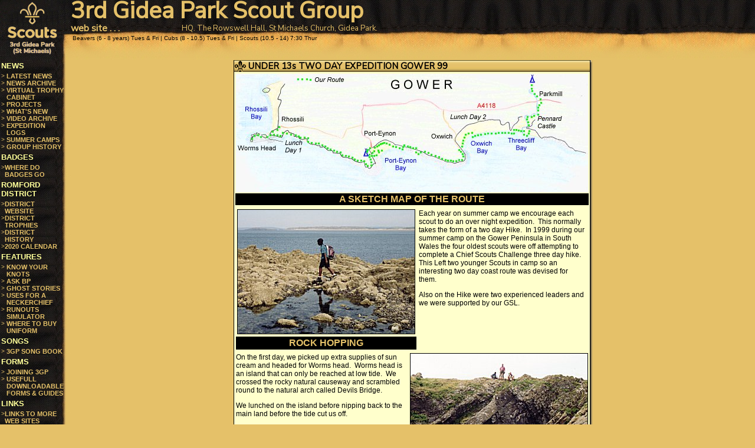

--- FILE ---
content_type: text/html
request_url: http://3gp.org.uk/rvulogs/gowerexp/gower99.shtml
body_size: 6422
content:
<!DOCTYPE HTML PUBLIC "-//W3C//DTD HTML 4.01 Frameset//EN">
<html><head>
<meta name="google-site-verification" content="XOfmtEUympF_3YeT28Cgxb6vlYsE_l9GzWWo9D3aCcQ" />
<title>3rd Gidea Park Scout Group</title>
<meta http-equiv="Content-Type" content="text/html; charset=iso-8859-1">
<meta name="keywords" content="gidea, park, romford, scouts, cubs, beavers, camping, outdoors, expeditions, youth">
<meta name="viewport" content="initial-scale=1">
<meta name="description" content="The 3rd gidea park scout group website contains information about the activites of the Beavers, Cubs and Scouts in the group">
<LINK REL="apple-touch-icon" HREF="apple-touch-icon.png" />
<link rel="stylesheet" type="text/css" href="/3gp2.css">
<link rel="stylesheet" type="text/css" href="/res/ssilinks.css">
<link rel="stylesheet" type="text/css" href="/res/ssibanner.css">
<link rel="stylesheet" type="text/css" href="/res/ssilinks.css">
<link href="https://fonts.googleapis.com/css?family=Nunito+Sans" rel="stylesheet"> 
 <STYLE type="text/css">
<!--
a.fp:hover      { color: #FEEF9A; text-decoration: underline }
a.fp            { font-size: 8pt; color: #E5C169; font-family: Arial; font-weight: bold; text-decoration: none }
body {
	margin-left: 0px;
	margin-right: 0px;
	margin-top: 0px;
	margin-bottom: 0px;
}
-->
    </style>
</head>
<BODY>
<TABLE width="100%" border="0" align="center" cellpadding="0" cellspacing="0">          <!-- ssi layout table -->
<TR><TD colspan="2"><table WIDTH="100%" height="80" BORDER=0 CELLPADDING=0 CELLSPACING=0>  <!-- main table -->
 <tr>
  <td valign="top"><img src="/res/2018bigfdly.jpg" alt="BIG FDL" width="120" height="102" border="0"></td>
  <td WIDTH="100%" height="40" valign="top">
  
  <DIV class="bannerneckback" id="bannerback">
    <TABLE WIDTH="520" border="0" cellpadding="0" cellspacing="0"><!-- rh content -->
    <TR>
      <TD colspan="2" valign="top"><span class="styletitle18">3rd Gidea Park Scout Group</span></td>
</tr>
<tr>
 <td valign="top" class="web_site">web site&nbsp;.&nbsp;.&nbsp;.</td>
 <td valign="middle"><div align="right" class="addr">HQ. The Rowswell Hall, St Michaels Church, Gidea Park.</div></td>
</tr>
<tr>
  <td height="13" colspan="2" valign="top" class="times">&nbsp;Beavers (6 - 8 years) Tues &amp; Fri | Cubs (8 - 10.5) Tues &amp; Fri | Scouts (10.5 - 14) 7:30 Thur</td>
</tr>



<tr>
  <td height="15" colspan="2" valign="top">

<!--<TABLE border="0" cellpadding="0" cellspacing="0">
<TR>
<TD class="frameleftborder"><img src="/res/blacksquare.gif" width="1" height="1"></TD> 
<TD width="80" class="TopLevelMenu15nosink" onmouseover="setsubmenu('Blank'); return true">&nbsp;MENU:</TD><TD class="frameleftborder"><img src="/res/blacksquare.gif" width="1" height="1"></TD> 
<TD width="80" class="TopLevelMenu15" onmouseover="setsubmenu('News'); return true">NEWS</TD><TD class="frameleftborder"><img src="/res/blacksquare.gif" width="1" height="1"></TD> 
<TD width="140" class="TopLevelMenu15">SILLY STUFF</TD><TD class="frameleftborder"><img src="/res/blacksquare.gif" width="1" height="1"></TD>
</TR></TABLE> -->

</td></tr></TABLE>  <!-- enmd rh content -->
</DIV>

  </TD>
</tr>
</table>  <!-- end of main -->

</TD></TR>            <!-- ssi banner row   -->
<TR><TD width="120" valign="top" class="linkneckback">  <DIV class="linkneckback" id="linkback">
  <table border="0" cellspacing="0" width="100" cellpadding="2">
    <tr>
      <td width="100%"><b><font face="Arial" size="2" color="#FFFF99">NEWS</font></b></td>
    </tr>
    <tr>
      <td>   
       <TABLE border="0" cellspacing="0" width="100%" cellpadding="0">
        <TR>
        <TD valign="top"><font color="#E5C169" face="Arial" size="1">&gt;</FONT></TD> 
        <TD><a href="/index.shtml" class="linkslink">LATEST NEWS</a></TD>
        <TD></TD>
        </TR>  
        <TR>
        <TD valign="top"><font color="#E5C169" face="Arial" size="1">>&nbsp;</FONT></TD> 
        <TD><a href="/the_archive.shtml" class="linkslink">NEWS ARCHIVE</a></TD>
        <TD></TD>
        </TR>  
        <TR>
        <TD valign="top"><font color="#E5C169" face="Arial" size="1">>&nbsp;</FONT></TD> 
        <TD><a href="/trophies.shtml" class="linkslink">VIRTUAL TROPHY CABINET</a></TD>
        <TD></TD>
        </TR>  
		<TR>
        <TD valign="top"><font color="#E5C169" face="Arial" size="1">>&nbsp;</FONT></TD> 
        <TD><a href="/projects/projects.shtml" class="linkslink">PROJECTS</a></TD>
        <TD></TD>
        </TR>  
	    <TR>
        <TD valign="top"><font color="#E5C169" face="Arial" size="1">>&nbsp;</FONT></TD> 
        <TD><a href="/changelog.shtml" class="linkslink">WHAT'S NEW</a></TD>
        <TD></TD>
        </TR> 
   	  <!--  <TR>
        <TD valign="top"><font color="#E5C169" face="Arial" size="1">>&nbsp;</FONT></TD> 
        <TD><a href="/3gpcal14.pdf" class="linkslink">2014 GROUP CALENDAR</a></TD>
        <TD></TD>
        </TR> -->
   	   <!-- <TR>
        <TD valign="top"><font color="#E5C169" face="Arial" size="1">>&nbsp;</FONT></TD> 
        <TD><a href="/easyfr.html" class="linkslink">HELP US RAISZE FUNDS</a></TD>
        <TD></TD>
        </TR>  -->
        <TR>
        <TD valign="top"><font color="#E5C169" face="Arial" size="1">>&nbsp;</FONT></TD> 
        <TD><a href="/vids.shtml" class="linkslink">VIDEO ARCHIVE</a></TD>
        <TD></TD>
        </TR> 
        <TR>
        <TD valign="top"><font color="#E5C169" face="Arial" size="1">>&nbsp;</FONT></TD> 
        <TD><a href="/logs.shtml" class="linkslink">EXPEDITION LOGS</a></TD>
        <TD></TD>
        </TR>  
          <TR>
        <TD valign="top"><font color="#E5C169" face="Arial" size="1">>&nbsp;</FONT></TD> 
        <TD><a href="/summer_camps.shtml" class="linkslink">SUMMER CAMPS</a></TD>
        <TD></TD>
        </TR>  
          <TR>
        <TD valign="top"><font color="#E5C169" face="Arial" size="1">>&nbsp;</FONT></TD> 
        <TD><a href="/group_history/group_history.shtml" class="linkslink">GROUP HISTORY</a></TD>
        <TD></TD>
        </TR>  
       </TABLE>
    </TR>
    <tr>
      <td><b><font face="Arial" color="#FFFF99" size="2"> BADGES</font></b></td>
    </tr>
    <tr>
      <td>   
       <TABLE border="0" cellspacing="0" width="100%" cellpadding="0">
     <!--   <TR>
        <TD valign="top"><font color="#E5C169" face="Arial" size="1">&gt;</font></TD> 
        <TD><a href="/badges/badges.shtml" class="linkslink">BADGES</a></TD>
        <TD></TD>
        </TR>  -->
         <TR>
        <TD valign="top"><font color="#E5C169" face="Arial" size="1">&gt;</font></TD> 
        <TD><a href="/badges/badgesonuniform.shtml" class="linkslink">WHERE DO BADGES GO</a></TD>
        <TD></TD>
        </TR> 
	   </TABLE>
    </TR>
    <tr>
      <td><b><font face="Arial" color="#FFFF99" size="2">ROMFORD DISTRICT</font></b></td>
    </tr>
    <TR><TD>
     <TABLE border="0" cellspacing="0" width="100%" cellpadding="0">
       <TR>
        <TD valign="top"><font color="#E5C169" face="Arial" size="1">&gt;</font></TD> 
        <TD><a href="http://www.romfordscouts.org.uk/" class="linkslink">DISTRICT WEBSITE</a></TD>
        <TD></TD>
       </TR> 
       <TR>
        <TD valign="top"><font color="#E5C169" face="Arial" size="1">&gt;</font></TD> 
        <TD><a href="/romford/trophy/trophies.html" class="linkslink">DISTRICT TROPHIES</a></TD>
        <TD></TD>
       </TR> 
       <TR>
        <TD valign="top"><font color="#E5C169" face="Arial" size="1">&gt;</font></TD> 
        <TD><a href="/romford/history/history.html" class="linkslink">DISTRICT HISTORY</a></TD>
        <TD></TD>
       </TR> 
       <TR>
        <TD valign="top"><font color="#E5C169" face="Arial" size="1">&gt;</font></TD> 
        <TD><a href="/docs/romforddistrictcalendar2020.pdf" class="linkslink">2020 CALENDAR</a></TD>
        <TD></TD>
       </TR> 
      </TABLE> 
    </TD></TR>
   <!-- </TR> -->
    <tr>
      <td><b><font face="Arial" color="#FFFF99" size="2">FEATURES</font></b></td>
    </tr>
   <tr>
      <td>   
       <TABLE border="0" cellspacing="0" width="100%" cellpadding="0">
        <TR>
        <TD valign="top"><font color="#E5C169" face="Arial" size="1">>&nbsp;</FONT></TD> 
        <TD><a href="/knots/knowyourknots.htm" class="linkslink">KNOW YOUR KNOTS</a></TD>
        <TD></TD>
        </TR>      
        <TR>
        <TD valign="top"><font color="#E5C169" face="Arial" size="1">>&nbsp;</FONT></TD> 
        <TD><a href="/askbp.shtml" class="linkslink">ASK BP</a></TD>
        <TD></TD>
        </TR>      
        <TR>
        <TD valign="top"><font color="#E5C169" face="Arial" size="1">>&nbsp;</FONT></TD> 
        <TD><a href="/ghost.htm" class="linkslink">GHOST STORIES</a></TD>
        <TD></TD>
        </TR>      
        <TR>
        <TD valign="top"><font color="#E5C169" face="Arial" size="1">>&nbsp;</FONT></TD> 
        <TD><a href="/101neck/101neck.htm" class="linkslink"> USES FOR A NECKERCHIEF</a></TD>
        <TD></TD>
        </TR>      
        <TR>
        <TD valign="top"><font color="#E5C169" face="Arial" size="1">>&nbsp;</FONT></TD> 
        <TD><a href="/runouts/rules.htm" class="linkslink">RUNOUTS SIMULATOR</a></TD>
        <TD></TD>
        </TR>      
		   <TR>
        <TD valign="top"><font color="#E5C169" face="Arial" size="1">>&nbsp;</FONT></TD> 
        <TD><a href="/uniform/uniform.shtml" class="linkslink">WHERE TO BUY UNIFORM</a></TD>
        <TD></TD>
        </TR>      
       </TABLE>
    </TR> 

    <tr>
      <td><b><font color="#FFFF99" face="Arial" size="2">SONGS</font></b></td>
    </tr>
    <tr>
      <td>   
       <TABLE border="0" cellspacing="0" width="100%" cellpadding="0">
        <TR>
        
        <TD valign="top"><font color="#E5C169" face="Arial" size="1">>&nbsp;</FONT></TD> 
        <TD><a href="/songbook.shtml" class="linkslink">3GP SONG BOOK</a></TD>
        <TD></TD>
        </TR>      
  <!--    <TR>
        <TD valign="top"><font color="#E5C169" face="Arial" size="1">>&nbsp;</FONT></TD> 
        <TD><a href="/heaven/oyng2h.htm" class="linkslink">OH YOU NEVER GO TO HEAVEN VERSE GENERATOR</a></TD>
        <TD></TD>
        </TR>       
 <TR>
        <TD valign="top"><font color="#E5C169" face="Arial" size="1">>&nbsp;</FONT></TD> 
        <TD><a href="/heaven/qms.htm" class="linkslink">QM'S STORES VERSE GENERATOR</a></TD>
        <TD></TD>
        </TR>       -->
       </TABLE>
      </td>
    </tr>
    <tr>
      <td><b><font color="#FFFF99" face="Arial" size="2">FORMS</font></b></td>
    </tr>
    <tr>
      <td>   
       <TABLE border="0" cellspacing="0" width="100%" cellpadding="0">
        <TR>
        <TD valign="top" width="1"><font color="#E5C169" face="Arial" size="1">>&nbsp;</FONT></TD> 
        <TD><a href="/join.shtml" class="linkslink">JOINING 3GP</a></TD>
        <TD></TD>
        </TR>  
        <TR>
        <TD valign="top" width="1"><font color="#E5C169" face="Arial" size="1">>&nbsp;</FONT></TD> 
        <TD><a href="/forms.shtm" class="linkslink">USEFULL DOWNLOADABLE FORMS &amp; GUIDES</a></TD>
        <TD></TD>
        </TR>  
       </TABLE>
      </td>
    </tr>
    <tr>
      <td><b><font size="2" face="Arial" color="#FFFF99">LINKS</font></b></td>
    </tr>
    <tr>
      <td>
        <TABLE border="0" cellspacing="0" width="100%" cellpadding="0">
        <TR>
        <TD valign="top"><font color="#E5C169" face="Arial" size="1">></FONT></TD> 
        <TD><a href="/websites/more_links.shtml" class="linkslink">LINKS TO MORE WEB SITES</a></TD>
        <TD></TD>
        </TR>  
       </TABLE>
      </td>
    </tr>
   
    <tr>
      <td><b><font size="2" face="Arial" color="#FFFF99">WEB SITE</font></b></td>
    </tr>
    <tr>
      <td>
        <TABLE border="0" cellspacing="0" width="100%" cellpadding="0">
        <TR>
        <TD valign="top"><font color="#E5C169" face="Arial" size="1">></FONT></TD> 
        <TD><a href="/policy.shtm" class="linkslink">View Web Site Policy</a></TD>
        <TD></TD>
        </TR>  
       </TABLE>
      </td>
    </tr>
  </table>
  
  </DIV>
   
  </TD>     <!-- ssi links        -->
    <TD align="center" valign="top">                                                                                <!-- main content not ssi -->  


<TABLE width="600" border="0" cellpadding="0" cellspacing="0"> <!-- Start Shadow Table -->
  <TR>
    <TD class="frameleftborder"><img src="/res/blacksquare.gif" width="1" height="1"></TD>  <!-- Shadow Table Left Black Frame Border-->
    <TD class="BodyText">  <!-- Start Shadow Content Cell -->


      <TABLE width="100%" border="0" cellpadding="0" cellspacing="0">  <!-- START TITLE AND CONTENT -->
	    <TR><TD height="18" class="SectionTitle">
             <TABLE width="100%" border="0" cellpadding="0" cellspacing="0">
               <TR><TD width="20"><img src="/res/newtitlegradefdl.jpg" width="20" height="20"></TD>
               <TD class="SectionTitle">&nbsp;UNDER 13s TWO DAY EXPEDITION GOWER 99<a name="top"></a></TD></TR>
             </TABLE>
           </TD></TR>  <!-- TITLE -->
        <TR><TD class="BodyText">                                         <!-- CONTENT -->


<!-- START DAY 1 -->

 <table border="0" cellspacing="0" width="100%">
   
    <tr>
      <td class="BodyText">

          <table border="0" cellspacing="1">
            <tr><td><p align="center"><img border="0" src="map.jpg" width="597" height="201"></td></tr>
            <tr><td class="newspiccaption">A SKETCH MAP OF THE ROUTE</td>
            </tr>
          </table>

      </td>
    </tr>
    <tr>
      <td>
      
          <table border="0" width="100%" cellpadding="2">
            <tr>
              <td><img src="ajrockhop.jpg" alt="Rocks" width="300" height="210" border="1"></td>
              <td rowspan="2" class="BodyText">
                <p align="left">Each year on summer camp we encourage each scout to do an over night expedition.&nbsp; This normally takes the form of a two day
                Hike.&nbsp; In 1999 during our summer camp on the Gower Peninsula in South Wales the four oldest scouts were off attempting to
                complete a Chief Scouts Challenge three day hike.&nbsp; This Left two younger Scouts in camp so an interesting two day coast route was devised for them.</p>
                <p align="left">Also on the Hike were two experienced leaders and we were supported by our GSL.</td>
            </tr>
           <tr>
              <td class="newspiccaption">ROCK HOPPING</td>
            </tr>
          </table>
    
      </td>
    </tr>
    <tr>
      <td width="100%">

          <table border="0" cellspacing="1" width="100%">
            <tr>
              <td rowspan="2" class="BodyText">
                <p align="left">On the first day, we picked up extra supplies of sun cream and headed for Worms
                head.&nbsp; Worms head is an island that can only be reached at low tide.&nbsp; We crossed the rocky natural causeway and
                scrambled round to the natural arch called Devils Bridge.</p>
                <p align="left">We lunched on the island before nipping back to the main land before the tide cut us off.</td>
              <td><img src="devilsbridge.jpg" alt="ARCH" width="300" height="194" border="1"></td>
            </tr>
            <tr>
              <td class="newspiccaption" width="300">THE DEVILS BRIDGE</td>
            </tr>
          </table>
        
      </td>
    </tr>

    <tr>
      <td width="100%">
        
          <table border="0" width="100%" cellpadding="2">
            <tr>
              <td><img src="timrests.jpg" alt="REAST" width="300" height="205" border="1"></td>
              <td rowspan="2" class="BodyText">
                <p align="left">After returning from the island we followed the coastal path with the sun on our backs.</p>
                <p align="left">Occasionally we dipped down to deserted remote beaches but mostly our route stuck to the cliff top path.</td>
            </tr>

            <tr>
              <td class="newspiccaption">RESTING AT WORMS HEAD</td>
            </tr>
          </table>

      </td>
    </tr>
    <tr>
      <td width="100%">

          <table border="0" cellspacing="1" width="100%">
            <tr>
              <td rowspan="2" class="BodyText">
                <p align="left">A couple of times we followed the bottom of the cliffs hopping up onto rocks to avoid waves riding the advancing tide.</td>
              <td><img src="andyjumps.jpg" alt="CLIFFS" width="300" height="195" border="1"></td>
            </tr>
            <tr>
              <td class="newspiccaption" width="300">JUMPING BEFORE THE WAVE</td>
            </tr>
          </table>

      </td>
    </tr>
    
  </table>
  
  <!-- END DAY 1 -->

 <table border="0" cellspacing="0" width="100%">
    <tr>
     <TD>
       <TABLE>
         <TR>
      <td width="50%" class="BodyText"><p>A bit of scrambling up the cliffs made the days walking more interesting.&nbsp;
        The cliffs we did climb were never too steep or particularly high so
        the Scouts scrambled them with relative ease.</p>
      </td>
      <td width="50%">
       <table border="0" cellspacing="1">
            <tr><td><img border="1" src="andyclimbs.jpg" width="300" height="232"></td></tr>
            <tr>
              <td class="newspiccaption">SCRAMBLING UP THE CLIFF</td>
            </tr>
          </table>
  </td></TR></TABLE>
  
  
                    
        
      </td>
    </tr>
    <tr>
      <td width="100%">

          <table border="0" width="100%" cellpadding="2">
            <tr>
              <td><img border="1" src="climbcliff.jpg" width="300" height="208"></td>
              <td rowspan="2" class="BodyText">
                <p align="left">Most of the route was fairly flat, following the cliff tops.&nbsp; Occasionally it
                dipped when we crossed small rivers that trickled out across the
                beach.</td>
            </tr>

            <tr>
              <td class="newspiccaption">A STEEP PATH</td>
            </tr>
          </table>
       
      </td>
    </tr>
    <tr>
      <td width="100%">
       
          <table border="0" cellspacing="1" width="100%">
            <tr>
              <td rowspan="2" class="BodyText">
                <p align="left">At the end of the first day we had walked 13k (8 miles)&nbsp; Our GSL met us on
                top of Port Eynon Point with the news that he had booked us into
                a camp site with a shower, right on the beach.&nbsp; We pitched
                the tents, went for a swim in the bay, had dinner and fell asleep.&nbsp;</p></td>
              <td><img border="1" src="sunset.jpg" width="300" height="163"></td>
            </tr>
            <tr>
              <td class="newspiccaption" width="300">THE SETTING SUN</td>
            </tr>
          </table>

      </td>
    </tr>

    <tr>
      <td width="100%">

          <table border="0" width="100%" cellpadding="2">
            <tr>
              <td><img border="1" src="landslip.jpg" width="190" height="275"></td>
              <td rowspan="2" class="BodyText">
                <p align="left">The second day was far easier.&nbsp; We started by walking about one kilometer along
                the length of the beach&nbsp; before returning to the cliff top
                path.&nbsp; This was followed for nearly five kilometers to the
                village of Oxwhich via the end of Oxwich point.</p></td>
            </tr>

            <tr>
              <td class="newspiccaption">CROSSING A LAND SLIP</td>
            </tr>
          </table>
  
      </td>
    </tr>
    <tr>
      <td width="100%">

          <table border="0" cellspacing="1" width="100%">
            <tr>
              <td rowspan="2" class="BodyText">
                <p align="left">On the way to Oxwhich we didn't see anyone.&nbsp; For the last half kilometer
                or so the Scouts didn't see an awful lot, the dense undergrowth around the narrow path was significantly taller than them!</font></td>
              <td><img border="1" src="timfirns.jpg" width="300" height="207"></td>
            </tr>
            <tr>
              <td class="newspiccaption">MISSING THE VIEW</td>
            </tr>
          </table>
       
      </td>
    </tr>
    
  </table>
  
  <!-- end page 2-->
     
     
  <table border="0" cellspacing="0" width="100%">
  
   
    <tr>
      <td width="100%">
          <table border="0" width="100%" cellpadding="2">
            <tr>
              <td><img border="1" src="lunch.jpg" width="300" height="174"></td>
              <td rowspan="2" class="BodyText">
                <p align="left">We sunbathed for a while on Oxwich beach, played a bit of football, swam in
                the sea which was unbelievably warm for Wales, and this was all before lunch!</p></td>
            </tr>

            <tr>
              <td class="newspiccaption">LUNCH ON OXWICH BEACH</td>
            </tr>
          </table>
   
      </td>
    </tr>
    <tr>
      <td width="100%">

          <table border="0" cellspacing="1" width="100%">
            <tr>
              <td rowspan="2" class="BodyText">
                <p align="left">After another swim we picked up our things and headed towards Threecliff Bay and
                Pobbles Beach.&nbsp; We paddled the 3km Length of Oxwhich bay
                and got around Great Tor before the incoming tide turned the hike into a swim.</p></td>
              <td><img border="1" src="mapreading.jpg" width="300" height="269"></td>
            </tr>
            <tr>
              <td width="300" class="newspiccaption">WHICH WAY LADS</td>
            </tr>
          </table>
      </td>
    </tr>

    <tr>
      <td width="100%">

          <table border="0" width="100%" cellpadding="2">
            <tr>
              <td><img border="1" src="hikeinsea.jpg" width="300" height="207"></td>
              <td rowspan="2" class="BodyText">
                <p align="left">We stopped for a swim at Threecliff beach and then another at Pobbles beach
                where the huge waves picked up the scouts and the leaders then
                threw us some way back towards the beach!</p>
                <p align="left">But despite constantly topping up the sun cream we finally realised that we
                were absolutely frying and headed for shade!</p>
                <p align="left">The nearest shade happened to be a natural arch so the hike ended much as it
                began.&nbsp; From The devils Bridge to the Pobbles Arch.</td>
            </tr>

            <tr>
              <td class="newspiccaption">RESTING AT WORMS HEAD</td>
            </tr>
          </table>
       </td>
    </tr>
    <tr>
      <td width="100%">
          <table border="0" cellspacing="1" width="100%">
            <tr>
              <td class="BodyText"><p align="left">We waded in the river for a while before putting our boots on beneath the
                remains of Pennard Castle.&nbsp; We then hiked up the valley to
                Parkmill, for some refreshment before returning to our camp site
                at Parc-le-Breos</p></td>
            </tr>
          </table>
      </td>
    </tr>
    
  </table>
  
    
  <!--
<TABLE border="0" cellpadding="0" cellspacing="0">
<TR><TD class="BodyText"></TD></TR>
<TR><TD class="newspiccaption"></TD></TR>
</TABLE>
-->     

     
    
    
  
          </TD>  <!-- END CONTENT -->
        </TR>
        
      </TABLE><!-- End Actual Titles and Content Table -->
	   	 
    </TD> <!-- End Shadow Content -->
    <TD class="frameright"><img src="/res/newframeshadowrighttop.jpg"></TD>
  </TR>

  <TR>
    <TD valign="top"><img src="/res/blacksquare.gif" width="1" height="1"></TD>  <!-- Shadow Table Left Border-->
    <TD class="framebot"><div align="left"><img src="/res/newframeshadowbotleft.jpg"></div></TD>
    <TD class="framebotright"><img src="/res/newframeshadowbotright.jpg"></TD>
  </TR>
</TABLE><!-- End Shadow Table -->
&nbsp;<!-- Break -->



&nbsp;<!-- Break -->

&nbsp;<!-- Break -->

<p>&nbsp;</p>
  </TD></TR></TABLE>  <!-- END OF SSI CONTENT TABLE -->

</BODY>
</html>

--- FILE ---
content_type: text/css
request_url: http://3gp.org.uk/3gp2.css
body_size: 4315
content:
BODY {
	BACKGROUND-COLOR: #e5c169;
	color: #000000;
	/*position: fixed;*/
}
.BodyText {
	FONT-SIZE: 12px;
	FONT-FAMILY: Verdana, Arial, Helvetica, sans-serif;
	BACKGROUND-COLOR: #ffffcc;
	color: #000000;
	font-family: Verdana, Arial, Helvetica, sans-serif;
	font-size: 12px;
	vertical-align: top;
}
.BodyTextLink {
	FONT-WEIGHT: normal;
	FONT-SIZE: 10pt;
	font-family: Verdana, Arial, Helvetica, sans-serif;
	color: #000000;
}
.BodyTextLink:hover {
	FONT-WEIGHT: normal;
	FONT-SIZE: 10pt;
	COLOR: #555555;
	font-family: Verdana, Arial, Helvetica, sans-serif;
	text-decoration: none;
}
.SectionTitle{
	background-image: url(newtitlegrade.jpg);
	height: 20px;
	font-family: 'Nunito Sans', sans-serif;
	font-size: 15px;
	vertical-align: middle;
	margin-top: 0px;
	margin-bottom: 0px;
	font-weight: bold;
	TEXT-TRANSFORM: capitalize;
	COLOR: #000000;
	text-align: left;
	line-height: 20px;
}
.framebot{
	background-image: url(newframeshadowbot.jpg);
}
.frameright{
	background-image: url(newframeshadowright.jpg);
	width: 5px;
	vertical-align: top;
}
.framebotright{
	background-image: url(newframeshadowbotright.jpg);
	width: 5px;
	height: 5px;
}
.frameleftborder{
	background-image: url(blacksquare.gif);
	width: 1px;
	background-color: #000000;
}
.frametopborder{
	background-image: url(blacksquare.gif);
	background-color: #000000;
	height: 1px;
}
.newspiccaption {
	FONT-WEIGHT: bold;
	FONT-SIZE: 12pt;
	COLOR: #e5c169;
	FONT-FAMILY: Arial, Helvetica, sans-serif;
	BACKGROUND-COLOR: #000000;
	text-transform: capitalize;
	text-align: center;
}
.aold {
	FONT-WEIGHT: bold;
	FONT-SIZE: 8pt;
	FONT-FAMILY: Arial, Helvetica, sans-serif;
	color: #000000;
}
.aold:hover {
	FONT-WEIGHT: bold;
	FONT-SIZE: 8pt;
	COLOR: #666666;
	FONT-FAMILY: Arial, Helvetica, sans-serif;
}
.snewspiccaption {
	FONT-WEIGHT: bold;
	FONT-SIZE: xx-small;
	COLOR: #e5c169;
	FONT-FAMILY: Arial, Helvetica, sans-serif;
	BACKGROUND-COLOR: #000000;
	text-transform: uppercase;
	text-align: left;
	vertical-align: top;
}
.sBodyText {
	FONT-SIZE: xx-small;
	COLOR: #000000;
	FONT-FAMILY: Arial, Helvetica, sans-serif;
	BACKGROUND-COLOR: #ffffcc;
	text-align: left;
	vertical-align: top;
}
.CalEven {
	FONT-SIZE: 10pt;
	FONT-FAMILY: Arial, Helvetica, sans-serif;
	BACKGROUND-COLOR: #FEEF9A;
	color: #000000;
}
.CalOdd {
	FONT-SIZE: 10pt;
	FONT-FAMILY: Arial, Helvetica, sans-serif;
	BACKGROUND-COLOR: #ffffcc;
	color: #000000;
}
.PageTITLE {
	FONT-WEIGHT: bold; FONT-SIZE: 16px; TEXT-TRANSFORM: capitalize; COLOR: #000000; FONT-STYLE: normal; FONT-FAMILY: Arial, Helvetica, sans-serif; BACKGROUND-COLOR: #ffffcc
}
.PhotographerCredit {
	FONT-SIZE: 9px; TEXT-TRANSFORM: capitalize; COLOR: #000000; FONT-FAMILY: Arial, Helvetica, sans-serif; BACKGROUND-COLOR: #ffffcc
}
.newsPic {
	BORDER-TOP-WIDTH: 1px; BORDER-LEFT-COLOR: black; BORDER-BOTTOM-WIDTH: 1px; BORDER-BOTTOM-COLOR: #000000; BORDER-TOP-COLOR: #000000; BORDER-RIGHT-COLOR: black
}
.DocumentBorder {
	BACKGROUND-COLOR: #e5c169;
	color: #000000;
}
.DocumentPaper {
	BACKGROUND-COLOR: #ffffcc;
	color: #000000;
}
.BlackLayoutBar {
	FONT-WEIGHT: bold; COLOR: #666666; BACKGROUND-COLOR: #000000
}
.TopLevelMenu {
	FONT-SIZE: 8pt;
	FONT-FAMILY: Arial, Helvetica, sans-serif;
	BACKGROUND-COLOR: #ffffcc;
	color: #000000;
	line-height: normal;
}
.TopLevelMenuLink {
	FONT-SIZE: 8pt;
	FONT-FAMILY: Arial, Helvetica, sans-serif;
	BACKGROUND-COLOR: #ffffcc;
	color: #000000;
}
.TopLevelMenuLink:hover  {
	FONT-SIZE: 8pt;
	FONT-FAMILY: Arial, Helvetica, sans-serif;
	BACKGROUND-COLOR: #ffffcc;
	color: #000000;
	font-weight: bold;
}
.L2LevelMenuLink {
	FONT-SIZE: 8pt;
	FONT-FAMILY: Arial, Helvetica, sans-serif;
	BACKGROUND-COLOR: #ffffcc;
	color: #000000;
	text-decoration: none;
}
.L2LevelMenuLink:hover  {
	FONT-SIZE: 8pt;
	FONT-FAMILY: Arial, Helvetica, sans-serif;
	BACKGROUND-COLOR: #ffffcc;
	color: #000000;
	text-decoration: underline;
}
.ArchiveBar {
	FONT-SIZE: 12px;
	FONT-FAMILY: Verdana, Arial, Helvetica, sans-serif;
	BACKGROUND-COLOR: #ffffcc;
	color: #000000;
	font-family: Verdana, Arial, Helvetica, sans-serif;
	font-size: 12px;
	vertical-align: top;
}
.ArchiveBar:hover {
	FONT-SIZE: 12px;
	FONT-FAMILY: Verdana, Arial, Helvetica, sans-serif;
	BACKGROUND-COLOR: #FEEF9A;
	color: #000000;
	font-family: Verdana, Arial, Helvetica, sans-serif;
	font-size: 12px;
	vertical-align: top;
}


--- FILE ---
content_type: text/css
request_url: http://3gp.org.uk/res/ssilinks.css
body_size: 373
content:
.linkslink            { font-size: 8pt; color: #E5C169; font-family: Arial; font-weight: bold; text-decoration: none }
.linkslink:hover      { color: #FEEF9A; text-decoration: underline }
.linkneckback{
	background-image: url(/res/2011linkgrade.jpg);
	height: 100%;
	width: 120px;
	z-index: 0;
	position: static;
	background-position:top;
	background-attachment: local;
}



--- FILE ---
content_type: text/css
request_url: http://3gp.org.uk/res/ssibanner.css
body_size: 866
content:
.styletitle {
	color: #E5C169;
	font-family: Arial, Helvetica, sans-serif;
	font-style: italic;
	font-weight: bold;
	font-size: 33px;
	margin-bottom: 0px;
	padding-bottom: 0px;
}
.styletitle18 {
	color: #E5C169;
	font-family: 'Nunito Sans', sans-serif;
	font-style: normal;
	font-weight: bolder;
	font-size: 40px;
	margin-bottom: 0px;
	padding-bottom: 0px;
	line-height: 37px;
}
.web_site {
	font-style: normal;
	font-size: 16px;
	font-family: 'Nunito Sans', sans-serif;
	color: #E5C169;
	font-weight: bold;
}
.addr {
	color: #E5C169;
	font-family: 'Nunito Sans', sans-serif;
	font-size: 13px;
}
.times {
	font-family: Verdana, Arial, Helvetica, sans-serif;
	font-size: 10px;
}
.bannerneckback{
	background-image: url(/res/2015bannerback.jpg);
	height: 102px;
	width: 100%;
	z-index: 0;
	position: static;
	background-position:left;
	background-attachment: local;
}
